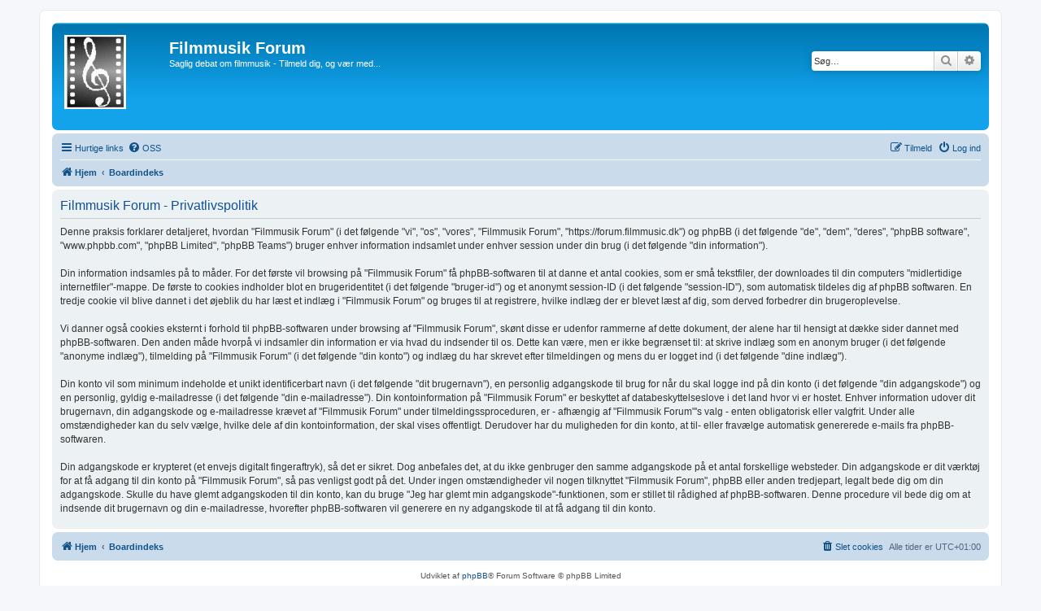

--- FILE ---
content_type: text/html; charset=UTF-8
request_url: https://forum.filmmusic.dk/ucp.php?mode=privacy&sid=1e370cc96ea6e830f68b28f45572268d
body_size: 3923
content:
<!DOCTYPE html>
<html dir="ltr" lang="da">
<head>
<meta charset="utf-8" />
<meta http-equiv="X-UA-Compatible" content="IE=edge">
<meta name="viewport" content="width=device-width, initial-scale=1" />

<title>Filmmusik Forum - Brugerkontrolpanel - Privatlivspolitik</title>



<!--
	phpBB style name: prosilver
	Based on style:   prosilver (this is the default phpBB3 style)
	Original author:  Tom Beddard ( http://www.subBlue.com/ )
	Modified by:
-->

<link href="./assets/css/font-awesome.min.css?assets_version=52" rel="stylesheet">
<link href="./styles/prosilver/theme/stylesheet.css?assets_version=52" rel="stylesheet">
<link href="./styles/prosilver/theme/da/stylesheet.css?assets_version=52" rel="stylesheet">




<!--[if lte IE 9]>
	<link href="./styles/prosilver/theme/tweaks.css?assets_version=52" rel="stylesheet">
<![endif]-->





</head>
<body id="phpbb" class="nojs notouch section-ucp ltr ">


<div id="wrap" class="wrap">
	<a id="top" class="top-anchor" accesskey="t"></a>
	<div id="page-header">
		<div class="headerbar" role="banner">
					<div class="inner">

			<div id="site-description" class="site-description">
		<a id="logo" class="logo" href="http://www.filmmusic.dk" title="Hjem">
					<span class="site_logo"></span>
				</a>
				<h1>Filmmusik Forum</h1>
				<p>Saglig debat om filmmusik - Tilmeld dig, og vær med...</p>
				<p class="skiplink"><a href="#start_here">Spring til indhold</a></p>
			</div>

									<div id="search-box" class="search-box search-header" role="search">
				<form action="./search.php?sid=dd396e48c9c786367fe6e8a50fb90d10" method="get" id="search">
				<fieldset>
					<input name="keywords" id="keywords" type="search" maxlength="128" title="Søg efter nøgleord" class="inputbox search tiny" size="20" value="" placeholder="Søg…" />
					<button class="button button-search" type="submit" title="Søg">
						<i class="icon fa-search fa-fw" aria-hidden="true"></i><span class="sr-only">Søg</span>
					</button>
					<a href="./search.php?sid=dd396e48c9c786367fe6e8a50fb90d10" class="button button-search-end" title="Avanceret søgning">
						<i class="icon fa-cog fa-fw" aria-hidden="true"></i><span class="sr-only">Avanceret søgning</span>
					</a>
					<input type="hidden" name="sid" value="dd396e48c9c786367fe6e8a50fb90d10" />

				</fieldset>
				</form>
			</div>
						
			</div>
					</div>
				<div class="navbar" role="navigation">
	<div class="inner">

	<ul id="nav-main" class="nav-main linklist" role="menubar">

		<li id="quick-links" class="quick-links dropdown-container responsive-menu" data-skip-responsive="true">
			<a href="#" class="dropdown-trigger">
				<i class="icon fa-bars fa-fw" aria-hidden="true"></i><span>Hurtige links</span>
			</a>
			<div class="dropdown">
				<div class="pointer"><div class="pointer-inner"></div></div>
				<ul class="dropdown-contents" role="menu">
					
											<li class="separator"></li>
																									<li>
								<a href="./search.php?search_id=unanswered&amp;sid=dd396e48c9c786367fe6e8a50fb90d10" role="menuitem">
									<i class="icon fa-file-o fa-fw icon-gray" aria-hidden="true"></i><span>Ubesvarede indlæg</span>
								</a>
							</li>
							<li>
								<a href="./search.php?search_id=active_topics&amp;sid=dd396e48c9c786367fe6e8a50fb90d10" role="menuitem">
									<i class="icon fa-file-o fa-fw icon-blue" aria-hidden="true"></i><span>Aktive emner</span>
								</a>
							</li>
							<li class="separator"></li>
							<li>
								<a href="./search.php?sid=dd396e48c9c786367fe6e8a50fb90d10" role="menuitem">
									<i class="icon fa-search fa-fw" aria-hidden="true"></i><span>Søg</span>
								</a>
							</li>
					
										<li class="separator"></li>

									</ul>
			</div>
		</li>

				<li data-skip-responsive="true">
			<a href="/app.php/help/faq?sid=dd396e48c9c786367fe6e8a50fb90d10" rel="help" title="Ofte stillede spørgsmål" role="menuitem">
				<i class="icon fa-question-circle fa-fw" aria-hidden="true"></i><span>OSS</span>
			</a>
		</li>
						
			<li class="rightside"  data-skip-responsive="true">
			<a href="./ucp.php?mode=login&amp;redirect=ucp.php%3Fmode%3Dprivacy&amp;sid=dd396e48c9c786367fe6e8a50fb90d10" title="Log ind" accesskey="x" role="menuitem">
				<i class="icon fa-power-off fa-fw" aria-hidden="true"></i><span>Log ind</span>
			</a>
		</li>
					<li class="rightside" data-skip-responsive="true">
				<a href="./ucp.php?mode=register&amp;sid=dd396e48c9c786367fe6e8a50fb90d10" role="menuitem">
					<i class="icon fa-pencil-square-o  fa-fw" aria-hidden="true"></i><span>Tilmeld</span>
				</a>
			</li>
						</ul>

	<ul id="nav-breadcrumbs" class="nav-breadcrumbs linklist navlinks" role="menubar">
				
		
		<li class="breadcrumbs" itemscope itemtype="https://schema.org/BreadcrumbList">

							<span class="crumb" itemtype="https://schema.org/ListItem" itemprop="itemListElement" itemscope><a itemprop="item" href="http://www.filmmusic.dk" data-navbar-reference="home"><i class="icon fa-home fa-fw" aria-hidden="true"></i><span itemprop="name">Hjem</span></a><meta itemprop="position" content="1" /></span>
			
							<span class="crumb" itemtype="https://schema.org/ListItem" itemprop="itemListElement" itemscope><a itemprop="item" href="./index.php?sid=dd396e48c9c786367fe6e8a50fb90d10" accesskey="h" data-navbar-reference="index"><span itemprop="name">Boardindeks</span></a><meta itemprop="position" content="2" /></span>

			
					</li>

		
					<li class="rightside responsive-search">
				<a href="./search.php?sid=dd396e48c9c786367fe6e8a50fb90d10" title="Avancerede søgemuligheder" role="menuitem">
					<i class="icon fa-search fa-fw" aria-hidden="true"></i><span class="sr-only">Søg</span>
				</a>
			</li>
			</ul>

	</div>
</div>
	</div>

	
	<a id="start_here" class="anchor"></a>
	<div id="page-body" class="page-body" role="main">
		
		

	<div class="panel">
		<div class="inner">
		<div class="content">
			<h2 class="sitename-title">Filmmusik Forum - Privatlivspolitik</h2>
			<div class="agreement">Denne praksis forklarer detaljeret, hvordan "Filmmusik Forum" (i det følgende "vi", "os", "vores", "Filmmusik Forum", "https://forum.filmmusic.dk") og phpBB (i det følgende "de", "dem", "deres", "phpBB software", "www.phpbb.com", "phpBB Limited", "phpBB Teams") bruger enhver information indsamlet under enhver session under din brug (i det følgende "din information").
	<br><br>
	Din information indsamles på to måder. For det første vil browsing på "Filmmusik Forum" få phpBB-softwaren til at danne et antal cookies, som er små tekstfiler, der downloades til din computers "midlertidige internetfiler"-mappe. De første to cookies indholder blot en brugeridentitet (i det følgende "bruger-id") og et anonymt session-ID (i det følgende "session-ID"), som automatisk tildeles dig af phpBB softwaren. En tredje cookie vil blive dannet i det øjeblik du har læst et indlæg i "Filmmusik Forum" og bruges til at registrere, hvilke indlæg der er blevet læst af dig, som derved forbedrer din brugeroplevelse.
	<br><br>
	Vi danner også cookies eksternt i forhold til phpBB-softwaren under browsing af "Filmmusik Forum", skønt disse er udenfor rammerne af dette dokument, der alene har til hensigt at dække sider dannet med phpBB-softwaren. Den anden måde hvorpå vi indsamler din information er via hvad du indsender til os. Dette kan være, men er ikke begrænset til: at skrive indlæg som en anonym bruger (i det følgende "anonyme indlæg"), tilmelding på "Filmmusik Forum" (i det følgende "din konto") og indlæg du har skrevet efter tilmeldingen og mens du er logget ind (i det følgende "dine indlæg").
	<br><br>
	Din konto vil som minimum indeholde et unikt identificerbart navn (i det følgende "dit brugernavn"), en personlig adgangskode til brug for når du skal logge ind på din konto (i det følgende "din adgangskode") og en personlig, gyldig e-mailadresse (i det følgende "din e-mailadresse"). Din kontoinformation på "Filmmusik Forum" er beskyttet af databeskyttelseslove i det land hvor vi er hostet. Enhver information udover dit brugernavn, din adgangskode og e-mailadresse krævet af "Filmmusik Forum" under tilmeldingssproceduren, er - afhængig af "Filmmusik Forum"'s valg - enten obligatorisk eller valgfrit. Under alle omstændigheder kan du selv vælge, hvilke dele af din kontoinformation, der skal vises offentligt. Derudover har du muligheden for din konto, at til- eller fravælge automatisk genererede e-mails fra phpBB-softwaren.
	<br><br>
	Din adgangskode er krypteret (et envejs digitalt fingeraftryk), så det er sikret. Dog anbefales det, at du ikke genbruger den samme adgangskode på et antal forskellige websteder. Din adgangskode er dit værktøj for at få adgang til din konto på "Filmmusik Forum", så pas venligst godt på det. Under ingen omstændigheder vil nogen tilknyttet "Filmmusik Forum", phpBB eller anden tredjepart, legalt bede dig om din adgangskode. Skulle du have glemt adgangskoden til din konto, kan du bruge "Jeg har glemt min adgangskode"-funktionen, som er stillet til rådighed af phpBB-softwaren. Denne procedure vil bede dig om at indsende dit brugernavn og din e-mailadresse, hvorefter phpBB-softwaren vil generere en ny adgangskode til at få adgang til din konto.
	</div>
		</div>
		</div>
	</div>


			</div>


<div id="page-footer" class="page-footer" role="contentinfo">
	<div class="navbar" role="navigation">
	<div class="inner">

	<ul id="nav-footer" class="nav-footer linklist" role="menubar">
		<li class="breadcrumbs">
							<span class="crumb"><a href="http://www.filmmusic.dk" data-navbar-reference="home"><i class="icon fa-home fa-fw" aria-hidden="true"></i><span>Hjem</span></a></span>									<span class="crumb"><a href="./index.php?sid=dd396e48c9c786367fe6e8a50fb90d10" data-navbar-reference="index"><span>Boardindeks</span></a></span>					</li>
		
				<li class="rightside">Alle tider er <span title="Europa/København">UTC+01:00</span></li>
							<li class="rightside">
				<a href="/app.php/user/delete_cookies?sid=dd396e48c9c786367fe6e8a50fb90d10" data-ajax="true" data-refresh="true" role="menuitem">
					<i class="icon fa-trash fa-fw" aria-hidden="true"></i><span>Slet cookies</span>
				</a>
			</li>
														</ul>

	</div>
</div>

	<div class="copyright">
				<p class="footer-row">
			<span class="footer-copyright">Udviklet af <a href="https://www.phpbb.com/">phpBB</a>&reg; Forum Software &copy; phpBB Limited</span>
		</p>
						<p class="footer-row" role="menu">
			<a class="footer-link" href="./ucp.php?mode=privacy&amp;sid=dd396e48c9c786367fe6e8a50fb90d10" title="Privatliv" role="menuitem">
				<span class="footer-link-text">Privatliv</span>
			</a>
			|
			<a class="footer-link" href="./ucp.php?mode=terms&amp;sid=dd396e48c9c786367fe6e8a50fb90d10" title="Vilkår" role="menuitem">
				<span class="footer-link-text">Vilkår</span>
			</a>
		</p>
					</div>

	<div id="darkenwrapper" class="darkenwrapper" data-ajax-error-title="AJAX-fejl" data-ajax-error-text="Der opstod en fejl under udførsel af din forespørgsel." data-ajax-error-text-abort="Bruger afbrød forespørgsel." data-ajax-error-text-timeout="Din anmodning udløb, prøv venligst igen." data-ajax-error-text-parsererror="Noget fejlede under forespørgslen og serveren returnerede et ugyldigt svar.">
		<div id="darken" class="darken">&nbsp;</div>
	</div>

	<div id="phpbb_alert" class="phpbb_alert" data-l-err="Fejl" data-l-timeout-processing-req="Forespørgsel udløb.">
		<a href="#" class="alert_close">
			<i class="icon fa-times-circle fa-fw" aria-hidden="true"></i>
		</a>
		<h3 class="alert_title">&nbsp;</h3><p class="alert_text"></p>
	</div>
	<div id="phpbb_confirm" class="phpbb_alert">
		<a href="#" class="alert_close">
			<i class="icon fa-times-circle fa-fw" aria-hidden="true"></i>
		</a>
		<div class="alert_text"></div>
	</div>
</div>

</div>

<div>
	<a id="bottom" class="anchor" accesskey="z"></a>
	<img class="sr-only" aria-hidden="true" src="&#x2F;app.php&#x2F;cron&#x2F;cron.task.core.tidy_sessions&#x3F;sid&#x3D;dd396e48c9c786367fe6e8a50fb90d10" width="1" height="1" alt="">
</div>

<script src="./assets/javascript/jquery-3.7.1.min.js?assets_version=52"></script>
<script src="./assets/javascript/core.js?assets_version=52"></script>



<script src="./styles/prosilver/template/forum_fn.js?assets_version=52"></script>
<script src="./styles/prosilver/template/ajax.js?assets_version=52"></script>



</body>
</html>
